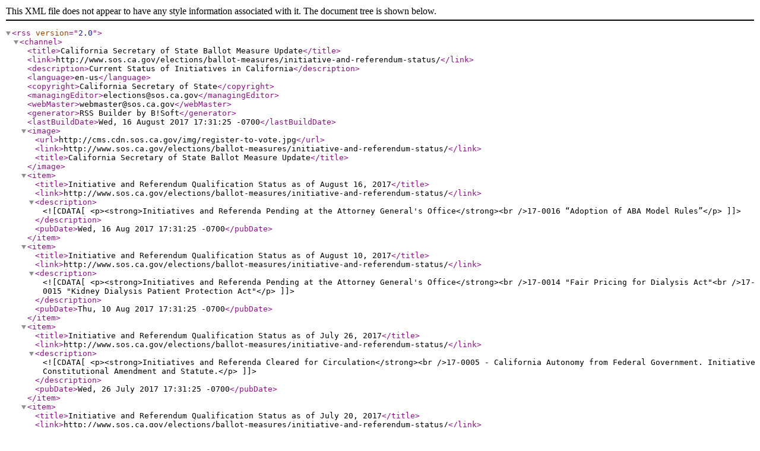

--- FILE ---
content_type: text/xml; charset=utf-8
request_url: http://feeds2.feedburner.com/BallotMeasureUpdate
body_size: 1043
content:
<?xml version="1.0" encoding="utf-8"?>
<rss version="2.0">
  <channel>
    <title>California Secretary of State Ballot Measure Update</title>
    <link>http://www.sos.ca.gov/elections/ballot-measures/initiative-and-referendum-status/</link>
    <description>Current Status of Initiatives in California</description>
    <language>en-us</language>
    <copyright>California Secretary of State</copyright>
    <managingEditor>elections@sos.ca.gov</managingEditor>
    <webMaster>webmaster@sos.ca.gov</webMaster>
    <generator>RSS Builder by B!Soft</generator>
    <lastBuildDate>Wed, 16 August 2017 17:31:25 -0700</lastBuildDate>
    <image>
      <url>http://cms.cdn.sos.ca.gov/img/register-to-vote.jpg</url>
      <link>http://www.sos.ca.gov/elections/ballot-measures/initiative-and-referendum-status/</link>
      <title>California Secretary of State Ballot Measure Update</title>
    </image>
	<item>
      <title>Initiative and Referendum Qualification Status as of August 16, 2017</title>
      <link>http://www.sos.ca.gov/elections/ballot-measures/initiative-and-referendum-status/</link>
      <description><![CDATA[<p><strong>Initiatives and Referenda Pending at the Attorney General's Office</strong><br />17-0016 “Adoption of ABA Model Rules”</p>]]></description>
      <pubDate>Wed, 16 Aug 2017 17:31:25 -0700</pubDate>
    </item>
	<item>
      <title>Initiative and Referendum Qualification Status as of August 10, 2017</title>
      <link>http://www.sos.ca.gov/elections/ballot-measures/initiative-and-referendum-status/</link>
      <description><![CDATA[<p><strong>Initiatives and Referenda Pending at the Attorney General's Office</strong><br />17-0014 "Fair Pricing for Dialysis Act"<br />17-0015 "Kidney Dialysis Patient Protection Act"</p>]]></description>
      <pubDate>Thu, 10 Aug 2017 17:31:25 -0700</pubDate>
    </item>
	<item>
      <title>Initiative and Referendum Qualification Status as of July 26, 2017</title>
      <link>http://www.sos.ca.gov/elections/ballot-measures/initiative-and-referendum-status/</link>
      <description><![CDATA[<p><strong>Initiatives and Referenda Cleared for Circulation</strong><br />17-0005 - California Autonomy from Federal Government. Initiative Constitutional Amendment and Statute.</p>]]></description>
      <pubDate>Wed, 26 July 2017 17:31:25 -0700</pubDate>
    </item>
	<item>
      <title>Initiative and Referendum Qualification Status as of July 20, 2017</title>
      <link>http://www.sos.ca.gov/elections/ballot-measures/initiative-and-referendum-status/</link>
      <description><![CDATA[<p><strong>Initiatives and Referenda Pending at the Attorney General's Office</strong><br />17-0011 - "People's Initiative to Protect Proposition 13 Savings (Version 1)"</p>]]></description>
      <pubDate>Thu, 20 July 2017 17:31:25 -0700</pubDate>
    </item>
		<item>
      <title>Initiative and Referendum Qualification Status as of July 20, 2017</title>
      <link>http://www.sos.ca.gov/elections/ballot-measures/initiative-and-referendum-status/</link>
      <description><![CDATA[<p><strong>Initiatives and Referenda Pending at the Attorney General's Office</strong><br />17-0012 - "People's Initiative to Protect Proposition 13 Savings (Version 2)"</p>]]></description>
      <pubDate>Thu, 20 July 2017 17:31:25 -0700</pubDate>
    </item>
	<item>
      <title>Initiative and Referendum Qualification Status as of July 20, 2017</title>
      <link>http://www.sos.ca.gov/elections/ballot-measures/initiative-and-referendum-status/</link>
      <description><![CDATA[<p><strong>Initiatives and Referenda Pending at the Attorney General's Office</strong><br />17-0013 - "People's Initiative to Protect Proposition 13 Savings (Version 3)"</p>]]></description>
      <pubDate>Thu, 20 July 2017 17:31:25 -0700</pubDate>
    </item>
	<item>
      <title>Initiative and Referendum Qualification Status as of July 14, 2017</title>
      <link>http://www.sos.ca.gov/elections/ballot-measures/initiative-and-referendum-status/</link>
      <description><![CDATA[<p><strong>Initiatives and Referenda Pending at the Attorney General's Office</strong><br />17-0009 - "Second Chance for Youth Second Strikers"</p>]]></description>
      <pubDate>Fri, 14 July 2017 17:31:25 -0700</pubDate>
    </item>
	<item>
      <title>Initiative and Referendum Qualification Status as of July 14, 2017</title>
      <link>http://www.sos.ca.gov/elections/ballot-measures/initiative-and-referendum-status/</link>
      <description><![CDATA[<p><strong>Initiatives and Referenda Pending at the Attorney General's Office</strong><br />17-0010 - "State Water Supply Infrastructure, Water Storage and Conveyance, Ecosystem and Watershed Protection and Restoration, and Drinking Water Protection Act of 2018"</p>]]></description>
      <pubDate>Fri, 14 July 2017 17:31:25 -0700</pubDate>
    </item>
	</channel>
</rss>